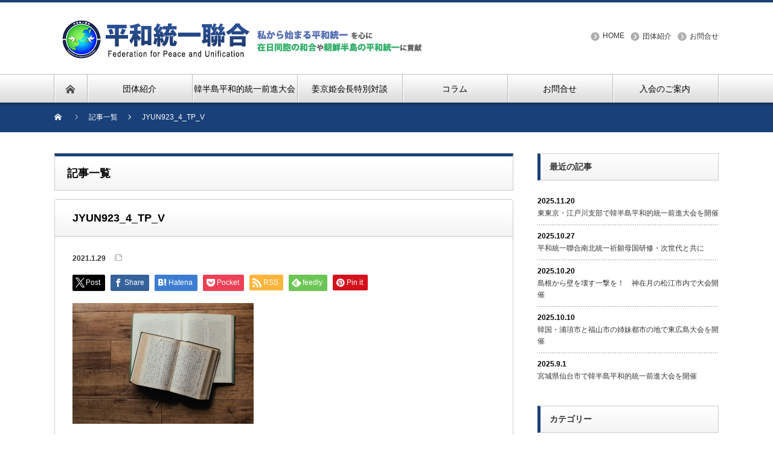

--- FILE ---
content_type: text/html; charset=UTF-8
request_url: https://www.tongil-net.org/%E3%82%B3%E3%83%AD%E3%83%8A%E7%A6%8D%E3%81%AB%E3%81%8A%E3%81%91%E3%82%8B%E5%88%9D%E8%A9%A3%E3%81%AE%E9%A2%A8%E6%99%AF/jyun923_4_tp_v/
body_size: 75402
content:
<!DOCTYPE html PUBLIC "-//W3C//DTD XHTML 1.1//EN" "http://www.w3.org/TR/xhtml11/DTD/xhtml11.dtd">
<!--[if lt IE 9]><html xmlns="http://www.w3.org/1999/xhtml" xmlns:fb="http://www.facebook.com/2008/fbml" xmlns:og="http://ogp.me/ns#" class="ie"><![endif]-->
<!--[if (gt IE 9)|!(IE)]><!--><html xmlns="http://www.w3.org/1999/xhtml" xmlns:fb="http://www.facebook.com/2008/fbml" xmlns:og="http://ogp.me/ns#"><!--<![endif]-->
<head profile="http://gmpg.org/xfn/11">
<meta http-equiv="Content-Type" content="text/html; charset=UTF-8" />
<meta http-equiv="X-UA-Compatible" content="IE=edge,chrome=1" />
<meta name="viewport" content="width=device-width" />
<title>JYUN923_4_TP_V | 平和統一聯合</title>
<meta name="description" content="在日に和合を。民族に統一を。世界に平和を。" />
<meta property="og:type" content="article">
<meta property="og:url" content="https://www.tongil-net.org/%E3%82%B3%E3%83%AD%E3%83%8A%E7%A6%8D%E3%81%AB%E3%81%8A%E3%81%91%E3%82%8B%E5%88%9D%E8%A9%A3%E3%81%AE%E9%A2%A8%E6%99%AF/jyun923_4_tp_v/">
<meta property="og:title" content="JYUN923_4_TP_V | 平和統一聯合">
<meta property="og:description" content="在日に和合を。民族に統一を。世界に平和を。">
<meta property="og:site_name" content="平和統一聯合">
<meta property="og:image" content="https://www.tongil-net.org/wp-content/themes/nextage_tcd021/images/common/no_image1.jpg">
<meta property="og:image:secure_url" content="https://www.tongil-net.org/wp-content/themes/nextage_tcd021/images/common/no_image1.jpg"> 
<meta property="og:image:width" content="450"> 
<meta property="og:image:height" content="300">
<meta name="twitter:card" content="summary">
<meta name="twitter:site" content="@FPU_JAPAN">
<meta name="twitter:creator" content="FPU_JAPAN">
<meta name="twitter:title" content="JYUN923_4_TP_V | 平和統一聯合">
<meta property="twitter:description" content="在日に和合を。民族に統一を。世界に平和を。">
<meta name="twitter:image:src" content="https://www.tongil-net.org/wp-content/themes/nextage_tcd021/images/common/no_image1.jpg">

<link rel="alternate" type="application/rss+xml" title="平和統一聯合 RSS Feed" href="https://www.tongil-net.org/feed/" />
<link rel="alternate" type="application/atom+xml" title="平和統一聯合 Atom Feed" href="https://www.tongil-net.org/feed/atom/" />
<link rel="pingback" href="https://www.tongil-net.org/xmlrpc.php" />


		<!-- All in One SEO 4.9.1 - aioseo.com -->
	<meta name="robots" content="max-snippet:-1, max-image-preview:large, max-video-preview:-1" />
	<meta name="author" content="fpu_wp_admin"/>
	<meta name="google-site-verification" content="dxKabyBjkK9OH0311BGrgIZzwRok_FK5uXQ6JgYJlWo" />
	<link rel="canonical" href="https://www.tongil-net.org/%e3%82%b3%e3%83%ad%e3%83%8a%e7%a6%8d%e3%81%ab%e3%81%8a%e3%81%91%e3%82%8b%e5%88%9d%e8%a9%a3%e3%81%ae%e9%a2%a8%e6%99%af/jyun923_4_tp_v/" />
	<meta name="generator" content="All in One SEO (AIOSEO) 4.9.1" />
		<meta property="og:locale" content="ja_JP" />
		<meta property="og:site_name" content="平和統一聯合" />
		<meta property="og:type" content="article" />
		<meta property="og:title" content="JYUN923_4_TP_V | 平和統一聯合" />
		<meta property="og:url" content="https://www.tongil-net.org/%e3%82%b3%e3%83%ad%e3%83%8a%e7%a6%8d%e3%81%ab%e3%81%8a%e3%81%91%e3%82%8b%e5%88%9d%e8%a9%a3%e3%81%ae%e9%a2%a8%e6%99%af/jyun923_4_tp_v/" />
		<meta property="fb:admins" content="1408299239465251" />
		<meta property="og:image" content="https://www.tongil-net.org/wp-content/uploads/2021/07/FPU_mark_4web.png" />
		<meta property="og:image:secure_url" content="https://www.tongil-net.org/wp-content/uploads/2021/07/FPU_mark_4web.png" />
		<meta property="og:image:width" content="539" />
		<meta property="og:image:height" content="539" />
		<meta property="article:published_time" content="2021-01-29T06:36:15+00:00" />
		<meta property="article:modified_time" content="2021-01-29T06:36:15+00:00" />
		<meta property="article:publisher" content="https://www.facebook.com/fpujapan" />
		<meta name="twitter:card" content="summary" />
		<meta name="twitter:site" content="@FPU_JAPAN" />
		<meta name="twitter:title" content="JYUN923_4_TP_V | 平和統一聯合" />
		<meta name="twitter:creator" content="@FPU_JAPAN" />
		<meta name="twitter:image" content="https://www.tongil-net.org/wp-content/uploads/2021/07/FPU_mark_4web.png" />
		<script type="application/ld+json" class="aioseo-schema">
			{"@context":"https:\/\/schema.org","@graph":[{"@type":"BreadcrumbList","@id":"https:\/\/www.tongil-net.org\/%e3%82%b3%e3%83%ad%e3%83%8a%e7%a6%8d%e3%81%ab%e3%81%8a%e3%81%91%e3%82%8b%e5%88%9d%e8%a9%a3%e3%81%ae%e9%a2%a8%e6%99%af\/jyun923_4_tp_v\/#breadcrumblist","itemListElement":[{"@type":"ListItem","@id":"https:\/\/www.tongil-net.org#listItem","position":1,"name":"\u30db\u30fc\u30e0","item":"https:\/\/www.tongil-net.org","nextItem":{"@type":"ListItem","@id":"https:\/\/www.tongil-net.org\/%e3%82%b3%e3%83%ad%e3%83%8a%e7%a6%8d%e3%81%ab%e3%81%8a%e3%81%91%e3%82%8b%e5%88%9d%e8%a9%a3%e3%81%ae%e9%a2%a8%e6%99%af\/jyun923_4_tp_v\/#listItem","name":"JYUN923_4_TP_V"}},{"@type":"ListItem","@id":"https:\/\/www.tongil-net.org\/%e3%82%b3%e3%83%ad%e3%83%8a%e7%a6%8d%e3%81%ab%e3%81%8a%e3%81%91%e3%82%8b%e5%88%9d%e8%a9%a3%e3%81%ae%e9%a2%a8%e6%99%af\/jyun923_4_tp_v\/#listItem","position":2,"name":"JYUN923_4_TP_V","previousItem":{"@type":"ListItem","@id":"https:\/\/www.tongil-net.org#listItem","name":"\u30db\u30fc\u30e0"}}]},{"@type":"ItemPage","@id":"https:\/\/www.tongil-net.org\/%e3%82%b3%e3%83%ad%e3%83%8a%e7%a6%8d%e3%81%ab%e3%81%8a%e3%81%91%e3%82%8b%e5%88%9d%e8%a9%a3%e3%81%ae%e9%a2%a8%e6%99%af\/jyun923_4_tp_v\/#itempage","url":"https:\/\/www.tongil-net.org\/%e3%82%b3%e3%83%ad%e3%83%8a%e7%a6%8d%e3%81%ab%e3%81%8a%e3%81%91%e3%82%8b%e5%88%9d%e8%a9%a3%e3%81%ae%e9%a2%a8%e6%99%af\/jyun923_4_tp_v\/","name":"JYUN923_4_TP_V | \u5e73\u548c\u7d71\u4e00\u806f\u5408","inLanguage":"ja","isPartOf":{"@id":"https:\/\/www.tongil-net.org\/#website"},"breadcrumb":{"@id":"https:\/\/www.tongil-net.org\/%e3%82%b3%e3%83%ad%e3%83%8a%e7%a6%8d%e3%81%ab%e3%81%8a%e3%81%91%e3%82%8b%e5%88%9d%e8%a9%a3%e3%81%ae%e9%a2%a8%e6%99%af\/jyun923_4_tp_v\/#breadcrumblist"},"author":{"@id":"https:\/\/www.tongil-net.org\/author\/fpu_wp_admin\/#author"},"creator":{"@id":"https:\/\/www.tongil-net.org\/author\/fpu_wp_admin\/#author"},"datePublished":"2021-01-29T06:36:15+00:00","dateModified":"2021-01-29T06:36:15+00:00"},{"@type":"Organization","@id":"https:\/\/www.tongil-net.org\/#organization","name":"\u5e73\u548c\u7d71\u4e00\u806f\u5408","description":"\u5728\u65e5\u306b\u548c\u5408\u3092\u3002\u6c11\u65cf\u306b\u7d71\u4e00\u3092\u3002\u4e16\u754c\u306b\u5e73\u548c\u3092\u3002","url":"https:\/\/www.tongil-net.org\/","telephone":"+81364268943","logo":{"@type":"ImageObject","url":"https:\/\/www.tongil-net.org\/wp-content\/uploads\/2021\/07\/FPU_mark_4web.png","@id":"https:\/\/www.tongil-net.org\/%e3%82%b3%e3%83%ad%e3%83%8a%e7%a6%8d%e3%81%ab%e3%81%8a%e3%81%91%e3%82%8b%e5%88%9d%e8%a9%a3%e3%81%ae%e9%a2%a8%e6%99%af\/jyun923_4_tp_v\/#organizationLogo","width":539,"height":539},"image":{"@id":"https:\/\/www.tongil-net.org\/%e3%82%b3%e3%83%ad%e3%83%8a%e7%a6%8d%e3%81%ab%e3%81%8a%e3%81%91%e3%82%8b%e5%88%9d%e8%a9%a3%e3%81%ae%e9%a2%a8%e6%99%af\/jyun923_4_tp_v\/#organizationLogo"},"sameAs":["https:\/\/www.facebook.com\/fpujapan","https:\/\/twitter.com\/FPU_JAPAN","https:\/\/www.youtube.com\/channel\/UCoyXlFIIoNc0C3PRpmEdfDA"]},{"@type":"Person","@id":"https:\/\/www.tongil-net.org\/author\/fpu_wp_admin\/#author","url":"https:\/\/www.tongil-net.org\/author\/fpu_wp_admin\/","name":"fpu_wp_admin","image":{"@type":"ImageObject","@id":"https:\/\/www.tongil-net.org\/%e3%82%b3%e3%83%ad%e3%83%8a%e7%a6%8d%e3%81%ab%e3%81%8a%e3%81%91%e3%82%8b%e5%88%9d%e8%a9%a3%e3%81%ae%e9%a2%a8%e6%99%af\/jyun923_4_tp_v\/#authorImage","url":"https:\/\/secure.gravatar.com\/avatar\/999edb8861db3d77a592c4b5a8e307ee6d22c01af3c4065d03152e7b85ee9c1f?s=96&d=mm&r=g","width":96,"height":96,"caption":"fpu_wp_admin"},"sameAs":["@FPU_JAPAN"]},{"@type":"WebSite","@id":"https:\/\/www.tongil-net.org\/#website","url":"https:\/\/www.tongil-net.org\/","name":"\u5e73\u548c\u7d71\u4e00\u806f\u5408","description":"\u5728\u65e5\u306b\u548c\u5408\u3092\u3002\u6c11\u65cf\u306b\u7d71\u4e00\u3092\u3002\u4e16\u754c\u306b\u5e73\u548c\u3092\u3002","inLanguage":"ja","publisher":{"@id":"https:\/\/www.tongil-net.org\/#organization"}}]}
		</script>
		<!-- All in One SEO -->

<link rel="alternate" title="oEmbed (JSON)" type="application/json+oembed" href="https://www.tongil-net.org/wp-json/oembed/1.0/embed?url=https%3A%2F%2Fwww.tongil-net.org%2F%25e3%2582%25b3%25e3%2583%25ad%25e3%2583%258a%25e7%25a6%258d%25e3%2581%25ab%25e3%2581%258a%25e3%2581%2591%25e3%2582%258b%25e5%2588%259d%25e8%25a9%25a3%25e3%2581%25ae%25e9%25a2%25a8%25e6%2599%25af%2Fjyun923_4_tp_v%2F" />
<link rel="alternate" title="oEmbed (XML)" type="text/xml+oembed" href="https://www.tongil-net.org/wp-json/oembed/1.0/embed?url=https%3A%2F%2Fwww.tongil-net.org%2F%25e3%2582%25b3%25e3%2583%25ad%25e3%2583%258a%25e7%25a6%258d%25e3%2581%25ab%25e3%2581%258a%25e3%2581%2591%25e3%2582%258b%25e5%2588%259d%25e8%25a9%25a3%25e3%2581%25ae%25e9%25a2%25a8%25e6%2599%25af%2Fjyun923_4_tp_v%2F&#038;format=xml" />
		<!-- This site uses the Google Analytics by MonsterInsights plugin v9.10.1 - Using Analytics tracking - https://www.monsterinsights.com/ -->
							<script src="//www.googletagmanager.com/gtag/js?id=G-T5V9ZRR953"  data-cfasync="false" data-wpfc-render="false" type="text/javascript" async></script>
			<script data-cfasync="false" data-wpfc-render="false" type="text/javascript">
				var mi_version = '9.10.1';
				var mi_track_user = true;
				var mi_no_track_reason = '';
								var MonsterInsightsDefaultLocations = {"page_location":"https:\/\/www.tongil-net.org\/%E3%82%B3%E3%83%AD%E3%83%8A%E7%A6%8D%E3%81%AB%E3%81%8A%E3%81%91%E3%82%8B%E5%88%9D%E8%A9%A3%E3%81%AE%E9%A2%A8%E6%99%AF\/jyun923_4_tp_v\/"};
								if ( typeof MonsterInsightsPrivacyGuardFilter === 'function' ) {
					var MonsterInsightsLocations = (typeof MonsterInsightsExcludeQuery === 'object') ? MonsterInsightsPrivacyGuardFilter( MonsterInsightsExcludeQuery ) : MonsterInsightsPrivacyGuardFilter( MonsterInsightsDefaultLocations );
				} else {
					var MonsterInsightsLocations = (typeof MonsterInsightsExcludeQuery === 'object') ? MonsterInsightsExcludeQuery : MonsterInsightsDefaultLocations;
				}

								var disableStrs = [
										'ga-disable-G-T5V9ZRR953',
									];

				/* Function to detect opted out users */
				function __gtagTrackerIsOptedOut() {
					for (var index = 0; index < disableStrs.length; index++) {
						if (document.cookie.indexOf(disableStrs[index] + '=true') > -1) {
							return true;
						}
					}

					return false;
				}

				/* Disable tracking if the opt-out cookie exists. */
				if (__gtagTrackerIsOptedOut()) {
					for (var index = 0; index < disableStrs.length; index++) {
						window[disableStrs[index]] = true;
					}
				}

				/* Opt-out function */
				function __gtagTrackerOptout() {
					for (var index = 0; index < disableStrs.length; index++) {
						document.cookie = disableStrs[index] + '=true; expires=Thu, 31 Dec 2099 23:59:59 UTC; path=/';
						window[disableStrs[index]] = true;
					}
				}

				if ('undefined' === typeof gaOptout) {
					function gaOptout() {
						__gtagTrackerOptout();
					}
				}
								window.dataLayer = window.dataLayer || [];

				window.MonsterInsightsDualTracker = {
					helpers: {},
					trackers: {},
				};
				if (mi_track_user) {
					function __gtagDataLayer() {
						dataLayer.push(arguments);
					}

					function __gtagTracker(type, name, parameters) {
						if (!parameters) {
							parameters = {};
						}

						if (parameters.send_to) {
							__gtagDataLayer.apply(null, arguments);
							return;
						}

						if (type === 'event') {
														parameters.send_to = monsterinsights_frontend.v4_id;
							var hookName = name;
							if (typeof parameters['event_category'] !== 'undefined') {
								hookName = parameters['event_category'] + ':' + name;
							}

							if (typeof MonsterInsightsDualTracker.trackers[hookName] !== 'undefined') {
								MonsterInsightsDualTracker.trackers[hookName](parameters);
							} else {
								__gtagDataLayer('event', name, parameters);
							}
							
						} else {
							__gtagDataLayer.apply(null, arguments);
						}
					}

					__gtagTracker('js', new Date());
					__gtagTracker('set', {
						'developer_id.dZGIzZG': true,
											});
					if ( MonsterInsightsLocations.page_location ) {
						__gtagTracker('set', MonsterInsightsLocations);
					}
										__gtagTracker('config', 'G-T5V9ZRR953', {"forceSSL":"true","link_attribution":"true"} );
										window.gtag = __gtagTracker;										(function () {
						/* https://developers.google.com/analytics/devguides/collection/analyticsjs/ */
						/* ga and __gaTracker compatibility shim. */
						var noopfn = function () {
							return null;
						};
						var newtracker = function () {
							return new Tracker();
						};
						var Tracker = function () {
							return null;
						};
						var p = Tracker.prototype;
						p.get = noopfn;
						p.set = noopfn;
						p.send = function () {
							var args = Array.prototype.slice.call(arguments);
							args.unshift('send');
							__gaTracker.apply(null, args);
						};
						var __gaTracker = function () {
							var len = arguments.length;
							if (len === 0) {
								return;
							}
							var f = arguments[len - 1];
							if (typeof f !== 'object' || f === null || typeof f.hitCallback !== 'function') {
								if ('send' === arguments[0]) {
									var hitConverted, hitObject = false, action;
									if ('event' === arguments[1]) {
										if ('undefined' !== typeof arguments[3]) {
											hitObject = {
												'eventAction': arguments[3],
												'eventCategory': arguments[2],
												'eventLabel': arguments[4],
												'value': arguments[5] ? arguments[5] : 1,
											}
										}
									}
									if ('pageview' === arguments[1]) {
										if ('undefined' !== typeof arguments[2]) {
											hitObject = {
												'eventAction': 'page_view',
												'page_path': arguments[2],
											}
										}
									}
									if (typeof arguments[2] === 'object') {
										hitObject = arguments[2];
									}
									if (typeof arguments[5] === 'object') {
										Object.assign(hitObject, arguments[5]);
									}
									if ('undefined' !== typeof arguments[1].hitType) {
										hitObject = arguments[1];
										if ('pageview' === hitObject.hitType) {
											hitObject.eventAction = 'page_view';
										}
									}
									if (hitObject) {
										action = 'timing' === arguments[1].hitType ? 'timing_complete' : hitObject.eventAction;
										hitConverted = mapArgs(hitObject);
										__gtagTracker('event', action, hitConverted);
									}
								}
								return;
							}

							function mapArgs(args) {
								var arg, hit = {};
								var gaMap = {
									'eventCategory': 'event_category',
									'eventAction': 'event_action',
									'eventLabel': 'event_label',
									'eventValue': 'event_value',
									'nonInteraction': 'non_interaction',
									'timingCategory': 'event_category',
									'timingVar': 'name',
									'timingValue': 'value',
									'timingLabel': 'event_label',
									'page': 'page_path',
									'location': 'page_location',
									'title': 'page_title',
									'referrer' : 'page_referrer',
								};
								for (arg in args) {
																		if (!(!args.hasOwnProperty(arg) || !gaMap.hasOwnProperty(arg))) {
										hit[gaMap[arg]] = args[arg];
									} else {
										hit[arg] = args[arg];
									}
								}
								return hit;
							}

							try {
								f.hitCallback();
							} catch (ex) {
							}
						};
						__gaTracker.create = newtracker;
						__gaTracker.getByName = newtracker;
						__gaTracker.getAll = function () {
							return [];
						};
						__gaTracker.remove = noopfn;
						__gaTracker.loaded = true;
						window['__gaTracker'] = __gaTracker;
					})();
									} else {
										console.log("");
					(function () {
						function __gtagTracker() {
							return null;
						}

						window['__gtagTracker'] = __gtagTracker;
						window['gtag'] = __gtagTracker;
					})();
									}
			</script>
							<!-- / Google Analytics by MonsterInsights -->
		<style id='wp-img-auto-sizes-contain-inline-css' type='text/css'>
img:is([sizes=auto i],[sizes^="auto," i]){contain-intrinsic-size:3000px 1500px}
/*# sourceURL=wp-img-auto-sizes-contain-inline-css */
</style>
<link rel='stylesheet' id='twb-open-sans-css' href='https://fonts.googleapis.com/css?family=Open+Sans%3A300%2C400%2C500%2C600%2C700%2C800&#038;display=swap&#038;ver=6.9' type='text/css' media='all' />
<link rel='stylesheet' id='twbbwg-global-css' href='https://www.tongil-net.org/wp-content/plugins/photo-gallery/booster/assets/css/global.css?ver=1.0.0' type='text/css' media='all' />
<style id='wp-emoji-styles-inline-css' type='text/css'>

	img.wp-smiley, img.emoji {
		display: inline !important;
		border: none !important;
		box-shadow: none !important;
		height: 1em !important;
		width: 1em !important;
		margin: 0 0.07em !important;
		vertical-align: -0.1em !important;
		background: none !important;
		padding: 0 !important;
	}
/*# sourceURL=wp-emoji-styles-inline-css */
</style>
<style id='wp-block-library-inline-css' type='text/css'>
:root{--wp-block-synced-color:#7a00df;--wp-block-synced-color--rgb:122,0,223;--wp-bound-block-color:var(--wp-block-synced-color);--wp-editor-canvas-background:#ddd;--wp-admin-theme-color:#007cba;--wp-admin-theme-color--rgb:0,124,186;--wp-admin-theme-color-darker-10:#006ba1;--wp-admin-theme-color-darker-10--rgb:0,107,160.5;--wp-admin-theme-color-darker-20:#005a87;--wp-admin-theme-color-darker-20--rgb:0,90,135;--wp-admin-border-width-focus:2px}@media (min-resolution:192dpi){:root{--wp-admin-border-width-focus:1.5px}}.wp-element-button{cursor:pointer}:root .has-very-light-gray-background-color{background-color:#eee}:root .has-very-dark-gray-background-color{background-color:#313131}:root .has-very-light-gray-color{color:#eee}:root .has-very-dark-gray-color{color:#313131}:root .has-vivid-green-cyan-to-vivid-cyan-blue-gradient-background{background:linear-gradient(135deg,#00d084,#0693e3)}:root .has-purple-crush-gradient-background{background:linear-gradient(135deg,#34e2e4,#4721fb 50%,#ab1dfe)}:root .has-hazy-dawn-gradient-background{background:linear-gradient(135deg,#faaca8,#dad0ec)}:root .has-subdued-olive-gradient-background{background:linear-gradient(135deg,#fafae1,#67a671)}:root .has-atomic-cream-gradient-background{background:linear-gradient(135deg,#fdd79a,#004a59)}:root .has-nightshade-gradient-background{background:linear-gradient(135deg,#330968,#31cdcf)}:root .has-midnight-gradient-background{background:linear-gradient(135deg,#020381,#2874fc)}:root{--wp--preset--font-size--normal:16px;--wp--preset--font-size--huge:42px}.has-regular-font-size{font-size:1em}.has-larger-font-size{font-size:2.625em}.has-normal-font-size{font-size:var(--wp--preset--font-size--normal)}.has-huge-font-size{font-size:var(--wp--preset--font-size--huge)}.has-text-align-center{text-align:center}.has-text-align-left{text-align:left}.has-text-align-right{text-align:right}.has-fit-text{white-space:nowrap!important}#end-resizable-editor-section{display:none}.aligncenter{clear:both}.items-justified-left{justify-content:flex-start}.items-justified-center{justify-content:center}.items-justified-right{justify-content:flex-end}.items-justified-space-between{justify-content:space-between}.screen-reader-text{border:0;clip-path:inset(50%);height:1px;margin:-1px;overflow:hidden;padding:0;position:absolute;width:1px;word-wrap:normal!important}.screen-reader-text:focus{background-color:#ddd;clip-path:none;color:#444;display:block;font-size:1em;height:auto;left:5px;line-height:normal;padding:15px 23px 14px;text-decoration:none;top:5px;width:auto;z-index:100000}html :where(.has-border-color){border-style:solid}html :where([style*=border-top-color]){border-top-style:solid}html :where([style*=border-right-color]){border-right-style:solid}html :where([style*=border-bottom-color]){border-bottom-style:solid}html :where([style*=border-left-color]){border-left-style:solid}html :where([style*=border-width]){border-style:solid}html :where([style*=border-top-width]){border-top-style:solid}html :where([style*=border-right-width]){border-right-style:solid}html :where([style*=border-bottom-width]){border-bottom-style:solid}html :where([style*=border-left-width]){border-left-style:solid}html :where(img[class*=wp-image-]){height:auto;max-width:100%}:where(figure){margin:0 0 1em}html :where(.is-position-sticky){--wp-admin--admin-bar--position-offset:var(--wp-admin--admin-bar--height,0px)}@media screen and (max-width:600px){html :where(.is-position-sticky){--wp-admin--admin-bar--position-offset:0px}}

/*# sourceURL=wp-block-library-inline-css */
</style><style id='global-styles-inline-css' type='text/css'>
:root{--wp--preset--aspect-ratio--square: 1;--wp--preset--aspect-ratio--4-3: 4/3;--wp--preset--aspect-ratio--3-4: 3/4;--wp--preset--aspect-ratio--3-2: 3/2;--wp--preset--aspect-ratio--2-3: 2/3;--wp--preset--aspect-ratio--16-9: 16/9;--wp--preset--aspect-ratio--9-16: 9/16;--wp--preset--color--black: #000000;--wp--preset--color--cyan-bluish-gray: #abb8c3;--wp--preset--color--white: #ffffff;--wp--preset--color--pale-pink: #f78da7;--wp--preset--color--vivid-red: #cf2e2e;--wp--preset--color--luminous-vivid-orange: #ff6900;--wp--preset--color--luminous-vivid-amber: #fcb900;--wp--preset--color--light-green-cyan: #7bdcb5;--wp--preset--color--vivid-green-cyan: #00d084;--wp--preset--color--pale-cyan-blue: #8ed1fc;--wp--preset--color--vivid-cyan-blue: #0693e3;--wp--preset--color--vivid-purple: #9b51e0;--wp--preset--gradient--vivid-cyan-blue-to-vivid-purple: linear-gradient(135deg,rgb(6,147,227) 0%,rgb(155,81,224) 100%);--wp--preset--gradient--light-green-cyan-to-vivid-green-cyan: linear-gradient(135deg,rgb(122,220,180) 0%,rgb(0,208,130) 100%);--wp--preset--gradient--luminous-vivid-amber-to-luminous-vivid-orange: linear-gradient(135deg,rgb(252,185,0) 0%,rgb(255,105,0) 100%);--wp--preset--gradient--luminous-vivid-orange-to-vivid-red: linear-gradient(135deg,rgb(255,105,0) 0%,rgb(207,46,46) 100%);--wp--preset--gradient--very-light-gray-to-cyan-bluish-gray: linear-gradient(135deg,rgb(238,238,238) 0%,rgb(169,184,195) 100%);--wp--preset--gradient--cool-to-warm-spectrum: linear-gradient(135deg,rgb(74,234,220) 0%,rgb(151,120,209) 20%,rgb(207,42,186) 40%,rgb(238,44,130) 60%,rgb(251,105,98) 80%,rgb(254,248,76) 100%);--wp--preset--gradient--blush-light-purple: linear-gradient(135deg,rgb(255,206,236) 0%,rgb(152,150,240) 100%);--wp--preset--gradient--blush-bordeaux: linear-gradient(135deg,rgb(254,205,165) 0%,rgb(254,45,45) 50%,rgb(107,0,62) 100%);--wp--preset--gradient--luminous-dusk: linear-gradient(135deg,rgb(255,203,112) 0%,rgb(199,81,192) 50%,rgb(65,88,208) 100%);--wp--preset--gradient--pale-ocean: linear-gradient(135deg,rgb(255,245,203) 0%,rgb(182,227,212) 50%,rgb(51,167,181) 100%);--wp--preset--gradient--electric-grass: linear-gradient(135deg,rgb(202,248,128) 0%,rgb(113,206,126) 100%);--wp--preset--gradient--midnight: linear-gradient(135deg,rgb(2,3,129) 0%,rgb(40,116,252) 100%);--wp--preset--font-size--small: 13px;--wp--preset--font-size--medium: 20px;--wp--preset--font-size--large: 36px;--wp--preset--font-size--x-large: 42px;--wp--preset--spacing--20: 0.44rem;--wp--preset--spacing--30: 0.67rem;--wp--preset--spacing--40: 1rem;--wp--preset--spacing--50: 1.5rem;--wp--preset--spacing--60: 2.25rem;--wp--preset--spacing--70: 3.38rem;--wp--preset--spacing--80: 5.06rem;--wp--preset--shadow--natural: 6px 6px 9px rgba(0, 0, 0, 0.2);--wp--preset--shadow--deep: 12px 12px 50px rgba(0, 0, 0, 0.4);--wp--preset--shadow--sharp: 6px 6px 0px rgba(0, 0, 0, 0.2);--wp--preset--shadow--outlined: 6px 6px 0px -3px rgb(255, 255, 255), 6px 6px rgb(0, 0, 0);--wp--preset--shadow--crisp: 6px 6px 0px rgb(0, 0, 0);}:where(.is-layout-flex){gap: 0.5em;}:where(.is-layout-grid){gap: 0.5em;}body .is-layout-flex{display: flex;}.is-layout-flex{flex-wrap: wrap;align-items: center;}.is-layout-flex > :is(*, div){margin: 0;}body .is-layout-grid{display: grid;}.is-layout-grid > :is(*, div){margin: 0;}:where(.wp-block-columns.is-layout-flex){gap: 2em;}:where(.wp-block-columns.is-layout-grid){gap: 2em;}:where(.wp-block-post-template.is-layout-flex){gap: 1.25em;}:where(.wp-block-post-template.is-layout-grid){gap: 1.25em;}.has-black-color{color: var(--wp--preset--color--black) !important;}.has-cyan-bluish-gray-color{color: var(--wp--preset--color--cyan-bluish-gray) !important;}.has-white-color{color: var(--wp--preset--color--white) !important;}.has-pale-pink-color{color: var(--wp--preset--color--pale-pink) !important;}.has-vivid-red-color{color: var(--wp--preset--color--vivid-red) !important;}.has-luminous-vivid-orange-color{color: var(--wp--preset--color--luminous-vivid-orange) !important;}.has-luminous-vivid-amber-color{color: var(--wp--preset--color--luminous-vivid-amber) !important;}.has-light-green-cyan-color{color: var(--wp--preset--color--light-green-cyan) !important;}.has-vivid-green-cyan-color{color: var(--wp--preset--color--vivid-green-cyan) !important;}.has-pale-cyan-blue-color{color: var(--wp--preset--color--pale-cyan-blue) !important;}.has-vivid-cyan-blue-color{color: var(--wp--preset--color--vivid-cyan-blue) !important;}.has-vivid-purple-color{color: var(--wp--preset--color--vivid-purple) !important;}.has-black-background-color{background-color: var(--wp--preset--color--black) !important;}.has-cyan-bluish-gray-background-color{background-color: var(--wp--preset--color--cyan-bluish-gray) !important;}.has-white-background-color{background-color: var(--wp--preset--color--white) !important;}.has-pale-pink-background-color{background-color: var(--wp--preset--color--pale-pink) !important;}.has-vivid-red-background-color{background-color: var(--wp--preset--color--vivid-red) !important;}.has-luminous-vivid-orange-background-color{background-color: var(--wp--preset--color--luminous-vivid-orange) !important;}.has-luminous-vivid-amber-background-color{background-color: var(--wp--preset--color--luminous-vivid-amber) !important;}.has-light-green-cyan-background-color{background-color: var(--wp--preset--color--light-green-cyan) !important;}.has-vivid-green-cyan-background-color{background-color: var(--wp--preset--color--vivid-green-cyan) !important;}.has-pale-cyan-blue-background-color{background-color: var(--wp--preset--color--pale-cyan-blue) !important;}.has-vivid-cyan-blue-background-color{background-color: var(--wp--preset--color--vivid-cyan-blue) !important;}.has-vivid-purple-background-color{background-color: var(--wp--preset--color--vivid-purple) !important;}.has-black-border-color{border-color: var(--wp--preset--color--black) !important;}.has-cyan-bluish-gray-border-color{border-color: var(--wp--preset--color--cyan-bluish-gray) !important;}.has-white-border-color{border-color: var(--wp--preset--color--white) !important;}.has-pale-pink-border-color{border-color: var(--wp--preset--color--pale-pink) !important;}.has-vivid-red-border-color{border-color: var(--wp--preset--color--vivid-red) !important;}.has-luminous-vivid-orange-border-color{border-color: var(--wp--preset--color--luminous-vivid-orange) !important;}.has-luminous-vivid-amber-border-color{border-color: var(--wp--preset--color--luminous-vivid-amber) !important;}.has-light-green-cyan-border-color{border-color: var(--wp--preset--color--light-green-cyan) !important;}.has-vivid-green-cyan-border-color{border-color: var(--wp--preset--color--vivid-green-cyan) !important;}.has-pale-cyan-blue-border-color{border-color: var(--wp--preset--color--pale-cyan-blue) !important;}.has-vivid-cyan-blue-border-color{border-color: var(--wp--preset--color--vivid-cyan-blue) !important;}.has-vivid-purple-border-color{border-color: var(--wp--preset--color--vivid-purple) !important;}.has-vivid-cyan-blue-to-vivid-purple-gradient-background{background: var(--wp--preset--gradient--vivid-cyan-blue-to-vivid-purple) !important;}.has-light-green-cyan-to-vivid-green-cyan-gradient-background{background: var(--wp--preset--gradient--light-green-cyan-to-vivid-green-cyan) !important;}.has-luminous-vivid-amber-to-luminous-vivid-orange-gradient-background{background: var(--wp--preset--gradient--luminous-vivid-amber-to-luminous-vivid-orange) !important;}.has-luminous-vivid-orange-to-vivid-red-gradient-background{background: var(--wp--preset--gradient--luminous-vivid-orange-to-vivid-red) !important;}.has-very-light-gray-to-cyan-bluish-gray-gradient-background{background: var(--wp--preset--gradient--very-light-gray-to-cyan-bluish-gray) !important;}.has-cool-to-warm-spectrum-gradient-background{background: var(--wp--preset--gradient--cool-to-warm-spectrum) !important;}.has-blush-light-purple-gradient-background{background: var(--wp--preset--gradient--blush-light-purple) !important;}.has-blush-bordeaux-gradient-background{background: var(--wp--preset--gradient--blush-bordeaux) !important;}.has-luminous-dusk-gradient-background{background: var(--wp--preset--gradient--luminous-dusk) !important;}.has-pale-ocean-gradient-background{background: var(--wp--preset--gradient--pale-ocean) !important;}.has-electric-grass-gradient-background{background: var(--wp--preset--gradient--electric-grass) !important;}.has-midnight-gradient-background{background: var(--wp--preset--gradient--midnight) !important;}.has-small-font-size{font-size: var(--wp--preset--font-size--small) !important;}.has-medium-font-size{font-size: var(--wp--preset--font-size--medium) !important;}.has-large-font-size{font-size: var(--wp--preset--font-size--large) !important;}.has-x-large-font-size{font-size: var(--wp--preset--font-size--x-large) !important;}
/*# sourceURL=global-styles-inline-css */
</style>

<style id='classic-theme-styles-inline-css' type='text/css'>
/*! This file is auto-generated */
.wp-block-button__link{color:#fff;background-color:#32373c;border-radius:9999px;box-shadow:none;text-decoration:none;padding:calc(.667em + 2px) calc(1.333em + 2px);font-size:1.125em}.wp-block-file__button{background:#32373c;color:#fff;text-decoration:none}
/*# sourceURL=/wp-includes/css/classic-themes.min.css */
</style>
<link rel='stylesheet' id='bwg_fonts-css' href='https://www.tongil-net.org/wp-content/plugins/photo-gallery/css/bwg-fonts/fonts.css?ver=0.0.1' type='text/css' media='all' />
<link rel='stylesheet' id='sumoselect-css' href='https://www.tongil-net.org/wp-content/plugins/photo-gallery/css/sumoselect.min.css?ver=3.4.6' type='text/css' media='all' />
<link rel='stylesheet' id='mCustomScrollbar-css' href='https://www.tongil-net.org/wp-content/plugins/photo-gallery/css/jquery.mCustomScrollbar.min.css?ver=3.1.5' type='text/css' media='all' />
<link rel='stylesheet' id='bwg_frontend-css' href='https://www.tongil-net.org/wp-content/plugins/photo-gallery/css/styles.min.css?ver=1.8.35' type='text/css' media='all' />
<link rel='stylesheet' id='wp-polls-css' href='https://www.tongil-net.org/wp-content/plugins/wp-polls/polls-css.css?ver=2.77.3' type='text/css' media='all' />
<style id='wp-polls-inline-css' type='text/css'>
.wp-polls .pollbar {
	margin: 1px;
	font-size: 6px;
	line-height: 8px;
	height: 8px;
	background-image: url('https://www.tongil-net.org/wp-content/plugins/wp-polls/images/default/pollbg.gif');
	border: 1px solid #c8c8c8;
}

/*# sourceURL=wp-polls-inline-css */
</style>
<script type="text/javascript" src="https://www.tongil-net.org/wp-includes/js/jquery/jquery.min.js?ver=3.7.1" id="jquery-core-js"></script>
<script type="text/javascript" src="https://www.tongil-net.org/wp-includes/js/jquery/jquery-migrate.min.js?ver=3.4.1" id="jquery-migrate-js"></script>
<script type="text/javascript" src="https://www.tongil-net.org/wp-content/plugins/photo-gallery/booster/assets/js/circle-progress.js?ver=1.2.2" id="twbbwg-circle-js"></script>
<script type="text/javascript" id="twbbwg-global-js-extra">
/* <![CDATA[ */
var twb = {"nonce":"1066f2298e","ajax_url":"https://www.tongil-net.org/wp-admin/admin-ajax.php","plugin_url":"https://www.tongil-net.org/wp-content/plugins/photo-gallery/booster","href":"https://www.tongil-net.org/wp-admin/admin.php?page=twbbwg_photo-gallery"};
var twb = {"nonce":"1066f2298e","ajax_url":"https://www.tongil-net.org/wp-admin/admin-ajax.php","plugin_url":"https://www.tongil-net.org/wp-content/plugins/photo-gallery/booster","href":"https://www.tongil-net.org/wp-admin/admin.php?page=twbbwg_photo-gallery"};
//# sourceURL=twbbwg-global-js-extra
/* ]]> */
</script>
<script type="text/javascript" src="https://www.tongil-net.org/wp-content/plugins/photo-gallery/booster/assets/js/global.js?ver=1.0.0" id="twbbwg-global-js"></script>
<script type="text/javascript" src="https://www.tongil-net.org/wp-content/plugins/google-analytics-for-wordpress/assets/js/frontend-gtag.min.js?ver=9.10.1" id="monsterinsights-frontend-script-js" async="async" data-wp-strategy="async"></script>
<script data-cfasync="false" data-wpfc-render="false" type="text/javascript" id='monsterinsights-frontend-script-js-extra'>/* <![CDATA[ */
var monsterinsights_frontend = {"js_events_tracking":"true","download_extensions":"doc,pdf,ppt,zip,xls,docx,pptx,xlsx","inbound_paths":"[{\"path\":\"\\\/go\\\/\",\"label\":\"affiliate\"},{\"path\":\"\\\/recommend\\\/\",\"label\":\"affiliate\"}]","home_url":"https:\/\/www.tongil-net.org","hash_tracking":"false","v4_id":"G-T5V9ZRR953"};/* ]]> */
</script>
<script type="text/javascript" src="https://www.tongil-net.org/wp-content/plugins/photo-gallery/js/jquery.sumoselect.min.js?ver=3.4.6" id="sumoselect-js"></script>
<script type="text/javascript" src="https://www.tongil-net.org/wp-content/plugins/photo-gallery/js/tocca.min.js?ver=2.0.9" id="bwg_mobile-js"></script>
<script type="text/javascript" src="https://www.tongil-net.org/wp-content/plugins/photo-gallery/js/jquery.mCustomScrollbar.concat.min.js?ver=3.1.5" id="mCustomScrollbar-js"></script>
<script type="text/javascript" src="https://www.tongil-net.org/wp-content/plugins/photo-gallery/js/jquery.fullscreen.min.js?ver=0.6.0" id="jquery-fullscreen-js"></script>
<script type="text/javascript" id="bwg_frontend-js-extra">
/* <![CDATA[ */
var bwg_objectsL10n = {"bwg_field_required":"\u30d5\u30a3\u30fc\u30eb\u30c9\u306f\u5fc5\u9808\u3067\u3059\u3002","bwg_mail_validation":"\u3053\u308c\u306f\u6709\u52b9\u306a\u30e1\u30fc\u30eb\u30a2\u30c9\u30ec\u30b9\u3067\u306f\u3042\u308a\u307e\u305b\u3093\u3002","bwg_search_result":"\u691c\u7d22\u306b\u4e00\u81f4\u3059\u308b\u753b\u50cf\u304c\u3042\u308a\u307e\u305b\u3093\u3002","bwg_select_tag":"Select Tag","bwg_order_by":"Order By","bwg_search":"\u691c\u7d22","bwg_show_ecommerce":"Show Ecommerce","bwg_hide_ecommerce":"Hide Ecommerce","bwg_show_comments":"\u30b3\u30e1\u30f3\u30c8\u3092\u8868\u793a","bwg_hide_comments":"\u30b3\u30e1\u30f3\u30c8\u3092\u975e\u8868\u793a\u306b\u3057\u307e\u3059","bwg_restore":"\u5fa9\u5143\u3057\u307e\u3059","bwg_maximize":"\u6700\u5927\u5316\u3057\u307e\u3059","bwg_fullscreen":"\u30d5\u30eb\u30b9\u30af\u30ea\u30fc\u30f3","bwg_exit_fullscreen":"\u30d5\u30eb\u30b9\u30af\u30ea\u30fc\u30f3\u3092\u7d42\u4e86\u3057\u307e\u3059","bwg_search_tag":"SEARCH...","bwg_tag_no_match":"No tags found","bwg_all_tags_selected":"All tags selected","bwg_tags_selected":"tags selected","play":"\u518d\u751f","pause":"\u4e00\u6642\u505c\u6b62\u3057\u307e\u3059","is_pro":"","bwg_play":"\u518d\u751f","bwg_pause":"\u4e00\u6642\u505c\u6b62\u3057\u307e\u3059","bwg_hide_info":"\u60c5\u5831\u3092\u96a0\u3059","bwg_show_info":"\u60c5\u5831\u3092\u8868\u793a\u3057\u307e\u3059","bwg_hide_rating":"Hide rating","bwg_show_rating":"Show rating","ok":"Ok","cancel":"Cancel","select_all":"Select all","lazy_load":"0","lazy_loader":"https://www.tongil-net.org/wp-content/plugins/photo-gallery/images/ajax_loader.png","front_ajax":"0","bwg_tag_see_all":"see all tags","bwg_tag_see_less":"see less tags"};
//# sourceURL=bwg_frontend-js-extra
/* ]]> */
</script>
<script type="text/javascript" src="https://www.tongil-net.org/wp-content/plugins/photo-gallery/js/scripts.min.js?ver=1.8.35" id="bwg_frontend-js"></script>
<link rel="https://api.w.org/" href="https://www.tongil-net.org/wp-json/" /><link rel="alternate" title="JSON" type="application/json" href="https://www.tongil-net.org/wp-json/wp/v2/media/13236" /><link rel='shortlink' href='https://www.tongil-net.org/?p=13236' />
		<style type="text/css" id="wp-custom-css">
			.cform th {
	font-size: 14px;
	width: 20%; /*変なところで改行される場合はここの数字を変更します。*/
	border-bottom: solid 1px #d6d6d6;
	padding: 10px 0 10px 15px;
	font-weight: normal;
}

.cform td {
	font-size: 14px;
	line-height: 150%;
	border-bottom: solid 1px #d6d6d6;
	padding: 10px 5px;
}

.cform {
	width: 100%;
	margin: auto;
}

.cform [type=submit] {
	display: inline-block;
	font-size: 20px;
	padding: 10px 30px;
	text-decoration: none;
	background: #ff8f00;
	color: #FFF;
	border-bottom: solid 4px #B17C00;
	border-radius: 3px;
}

.cform option,
.cform textarea,
.cform input[type=text],
.cform input[type=email],
.cform input[type=search],
.cform input[type=url] {
	width: 100%;
}

.required-srt {
	font-size: 8pt;
	padding: 5px;
	background: #ce0000;
	color: #fff;
	border-radius: 3px;
	margin-left: 10px;
	vertical-align: middle;
}

@media only screen and (max-width:767px) {
	.cform th,
	.cform td {
		width: 100%;
		display: block;
		border-top: none;
	}
}

.submit-btn input {
	background: #00142c;
	width: 60%;
	max-width: 550px;
	min-width: 220px;
	margin: 30px auto;
	display: block;
	border: 1px #00142c solid;
	text-align: center;
	padding: 5px;
	color: #fff;
	transition: all 0.4s ease;
}

.submit-btn input:hover {
	background: #fff;
	color: #00142c;
}

/*ーーーーーーーーーーーーーーーー*/
/*　　MW WP Formカスタマイズ　　*/
/*ーーーーーーーーーーーーーーーー*/



.mw_wp_form input[type="email"],
.mw_wp_form input[type="tel"],
.mw_wp_form input[type="text"],
.mw_wp_form textarea {
    padding: 1em;
  width: 100%;
  -moz-box-sizing: border-box;
  -webkit-box-sizing: border-box;
  box-sizing: border-box;
    font-size: 15px;
    border: 1px solid #ccc;
}

.mw_wp_form select {
    display: block;
    position: relative;
    width: 80%;
    height: 38px;
    font-size: 14px;
    font-size: 0.9rem;
    border: 1px solid #ccc;
    -webkit-border-radius: 4px;
    -moz-border-radius: 4px;
    -ms-border-radius: 4px;
    border-radius: 4px;
    overflow: hidden;
    padding: 0 10px;
}

.mw_wp_form selectt:after {
    position: absolute;
    display: block;
    content: '';
    width: 0;
    height: 0;
    border-top: 5px solid transparent;
    border-left: 5px solid transparent;
    border-bottom: 5px solid transparent;
    border-right: 5px solid transparent;
    border-top: 5px solid #333;
    top: 50%;
    right: 10px;
    margin-top: -3px;
    pointer-events: none;
}


/*――――「表」デザイン――――*/

.cform th {
	font-size: 15px;
	width: 25%; 
	border-bottom: solid 1px #d6d6d6;
	padding: 10px 0px 10px 15px;
	font-weight: bolder;
}


.cform td {
	font-size: 15px;
	line-height: 200%;
	border-bottom: solid 1px #d6d6d6;
	padding: 10px 10px;
}


/*―――――表示―――――*/

.cform {
	width: 94%;
	margin: auto;
}


.cform option,
.cform textarea,
.cform input[type=text],
.cform input[type=email],
.cform input[type=search],
.cform input[type=url] {
	width: 90%;
}



@media only screen and (max-width:767px) {
	.cform th,
	.cform td {
		width: 97%;
  border: 1px solid #999;
  padding: .5em 1em;
		display: block;
		border-top: none;
	}
}

/*――「送信ボタン」デザイン――*/

.submit-btn input {
background-color:#ebbbbb;
border:0;
color:#ffffff;
font-size:20px;
font-weight:bolder;
margin:0 auto;
padding: 10px 35px;
border-radius: 3px;
cursor: pointer;
text-align:center;
}

.submit-btn {
text-align:center;
margin-top:20px;
　cursor: pointer;
}

.submit-btn input:hover {
	background: #EF5B9C;
	color: #FFFFFF;
　cursor: pointer;
}


/*―――「必須」デザイン―――*/
.required-srt {
font-size:0.9em;
padding: 6px;
border-radius: 5px;
margin-right: 10px;
background: #ebbbbb;
color: #ffffff;
}

/*ーーーーーーーーーーーーーーーー*/		</style>
		<script src="https://www.tongil-net.org/wp-content/themes/nextage_tcd021/js/jquery.easing.1.3.js?ver=4.2.2"></script>
<link rel="stylesheet" href="https://www.tongil-net.org/wp-content/themes/nextage_tcd021/style.css?ver=4.2.2" type="text/css" />
<link rel="stylesheet" href="https://www.tongil-net.org/wp-content/themes/nextage_tcd021/comment-style.css?ver=4.2.2" type="text/css" />

<link rel="stylesheet" media="screen and (min-width:1111px)" href="https://www.tongil-net.org/wp-content/themes/nextage_tcd021/style_pc.css?ver=4.2.2" type="text/css" />
<link rel="stylesheet" media="screen and (max-width:1110px)" href="https://www.tongil-net.org/wp-content/themes/nextage_tcd021/style_sp.css?ver=4.2.2" type="text/css" />
<link rel="stylesheet" media="screen and (max-width:1110px)" href="https://www.tongil-net.org/wp-content/themes/nextage_tcd021/footer-bar/footer-bar.css?ver=?ver=4.2.2">

<link rel="stylesheet" href="https://www.tongil-net.org/wp-content/themes/nextage_tcd021/japanese.css?ver=4.2.2" type="text/css" />

<script type="text/javascript" src="https://www.tongil-net.org/wp-content/themes/nextage_tcd021/js/jscript.js?ver=4.2.2"></script>
<script type="text/javascript" src="https://www.tongil-net.org/wp-content/themes/nextage_tcd021/js/scroll.js?ver=4.2.2"></script>
<script type="text/javascript" src="https://www.tongil-net.org/wp-content/themes/nextage_tcd021/js/comment.js?ver=4.2.2"></script>
<script type="text/javascript" src="https://www.tongil-net.org/wp-content/themes/nextage_tcd021/js/rollover.js?ver=4.2.2"></script>
<!--[if lt IE 9]>
<link id="stylesheet" rel="stylesheet" href="https://www.tongil-net.org/wp-content/themes/nextage_tcd021/style_pc.css?ver=4.2.2" type="text/css" />
<script type="text/javascript" src="https://www.tongil-net.org/wp-content/themes/nextage_tcd021/js/ie.js?ver=4.2.2"></script>
<link rel="stylesheet" href="https://www.tongil-net.org/wp-content/themes/nextage_tcd021/ie.css" type="text/css" />
<![endif]-->

<!--[if IE 7]>
<link rel="stylesheet" href="https://www.tongil-net.org/wp-content/themes/nextage_tcd021/ie7.css" type="text/css" />
<![endif]-->


<!-- blend -->
<script type="text/javascript" src="https://www.tongil-net.org/wp-content/themes/nextage_tcd021/js/jquery.blend-min.js"></script>
<script type="text/javascript">
	jQuery(document).ready(function(){
		//jQuery("#global_menu a").blend();
		//jQuery(".blendy").blend();
	});
</script>
<!-- /blend -->



<style type="text/css">
a:hover { color:#194078; }
.page_navi a:hover, #post_pagination a:hover, #wp-calendar td a:hover, #return_top:hover,
 #wp-calendar #prev a:hover, #wp-calendar #next a:hover, #footer #wp-calendar td a:hover, .widget_search #search-btn input:hover, .widget_search #searchsubmit:hover, .tcdw_category_list_widget a:hover, .tcdw_news_list_widget .month, .tcd_menu_widget a:hover, .tcd_menu_widget li.current-menu-item a, #submit_comment:hover
  { background-color:#194078; }

.post :not(#post_meta):not(#single_meta):not(li) a, .custom-html-widget a { color:#0077B3; }
.post :not(#post_meta):not(#single_meta):not(li) a:hover, .custom-html-widget a:hover { color:#57BDCC; }

body { font-size:14px; }
#header-wrapper{
	border-top-color: #194078;
}
#wrapper-light #global_menu ul ul li a {background: #194078;}
#wrapper-light #global_menu ul ul a:hover{background: #BF0632;}
#wrapper-dark #global_menu ul ul li a {background: #194078;}
#wrapper-dark #global_menu ul ul a:hover{background: #BF0632;}
#bread_crumb_wrapper{ background-color: #194078;}
.headline1{ border-left: solid 5px #194078;}
.headline2{ border-top: solid 5px #194078;}
.side_headline{ border-left: solid 5px #194078;}
.footer_headline{ color:#194078;}
.flexslider { margin: 0 auto; position: relative; width: 1100px; height: 353px; zoom: 1; overflow:hidden; }
@media screen and (max-width:1100px){
.flexslider { margin: 0 auto; position: relative; width: 100%; height: auto; zoom: 1; overflow:hidden; }
}

.side_widget, #single_title, .footer_widget, #page-title, #company_info dd
  { word-wrap:break-word; }

.red {font-color: #BF0632;}
</style>
</head>

<body class="attachment wp-singular attachment-template-default single single-attachment postid-13236 attachmentid-13236 attachment-jpeg wp-theme-nextage_tcd021">
<div id="wrapper-light">
	<div id="header-wrapper">
		<!-- header -->
		<div id="header">
			<div id="header-inner" class="clearfix">
				<div id="header-left">
   <!-- logo -->
   <div id='logo_image'>
<h1 id="logo" style="top:26px; left:9px;"><a href=" https://www.tongil-net.org/" title="平和統一聯合" data-label="平和統一聯合"><img src="https://www.tongil-net.org/wp-content/uploads/tcd-w/logo.png?1765910517" alt="平和統一聯合" title="平和統一聯合" /></a></h1>
</div>
				</div>
   				<div id="header-right">
						<!-- header menu -->
					<div id="header_menu_area">
 
  <ul id="header_menu" class="menu"><li id="menu-item-543" class="menu-item menu-item-type-custom menu-item-object-custom menu-item-home menu-item-543"><a href="https://www.tongil-net.org">HOME</a></li>
<li id="menu-item-542" class="menu-item menu-item-type-post_type menu-item-object-page menu-item-542"><a href="https://www.tongil-net.org/introduction/">団体紹介</a></li>
<li id="menu-item-533" class="menu-item menu-item-type-post_type menu-item-object-page menu-item-533"><a href="https://www.tongil-net.org/%e3%81%8a%e5%95%8f%e5%90%88%e3%81%9b/">お問合せ</a></li>
</ul> 					</div>
					<!-- /header menu -->

					</div>
   				<a href="#" class="menu_button"></a>
			</div>
		</div>
		<!-- /header -->
		<!-- global menu -->
		<div id="global_menu" class="clearfix">
			<div id="global_menu_home"><a href="https://www.tongil-net.org">
<img src="https://www.tongil-net.org/wp-content/themes/nextage_tcd021/images/home.png" alt="HOME" />
</a></div>
   <ul id="menu-top-menu" class="menu"><li id="menu-item-451" class="menu-item menu-item-type-post_type menu-item-object-page menu-item-has-children menu-item-451"><a href="https://www.tongil-net.org/introduction/">団体紹介</a>
<ul class="sub-menu">
	<li id="menu-item-2738" class="menu-item menu-item-type-post_type menu-item-object-page menu-item-2738"><a href="https://www.tongil-net.org/introduction/%ed%8f%89%ed%99%94%ed%86%b5%ec%9d%bc%ed%95%a9-%ec%b0%bd%ec%84%a4-%ec%b7%a8%ec%a7%80%eb%ac%b8/">평화통일합 창설 취지문（創設趣旨文）</a></li>
	<li id="menu-item-3787" class="menu-item menu-item-type-post_type menu-item-object-page menu-item-3787"><a href="https://www.tongil-net.org/introduction/%e5%89%b5%e8%a8%ad%e5%a4%a7%e4%bc%9a%e3%83%a1%e3%83%83%e3%82%bb%e3%83%bc%e3%82%b8/">創設大会メッセージ</a></li>
	<li id="menu-item-4047" class="menu-item menu-item-type-post_type menu-item-object-page menu-item-4047"><a href="https://www.tongil-net.org/%e6%b2%bf%e9%9d%a9/">沿革</a></li>
</ul>
</li>
<li id="menu-item-32258" class="menu-item menu-item-type-taxonomy menu-item-object-category menu-item-32258"><a href="https://www.tongil-net.org/category/shusai/%e9%9f%93%e5%8d%8a%e5%b3%b6%e5%b9%b3%e5%92%8c%e7%9a%84%e7%b5%b1%e4%b8%80%e5%89%8d%e9%80%b2%e5%a4%a7%e4%bc%9a/">韓半島平和的統一前進大会</a></li>
<li id="menu-item-32266" class="menu-item menu-item-type-taxonomy menu-item-object-category menu-item-32266"><a href="https://www.tongil-net.org/category/%e5%a7%9c%e4%ba%ac%e5%a7%ab%e4%bc%9a%e9%95%b7%e7%89%b9%e5%88%a5%e5%af%be%e8%ab%87/">姜京姫会長特別対談</a></li>
<li id="menu-item-3398" class="menu-item menu-item-type-taxonomy menu-item-object-category menu-item-has-children menu-item-3398"><a href="https://www.tongil-net.org/category/column/">コラム</a>
<ul class="sub-menu">
	<li id="menu-item-3399" class="menu-item menu-item-type-taxonomy menu-item-object-category menu-item-3399"><a href="https://www.tongil-net.org/category/column/sekaichoryu/">世界潮流</a></li>
	<li id="menu-item-9289" class="menu-item menu-item-type-taxonomy menu-item-object-category menu-item-9289"><a href="https://www.tongil-net.org/category/column/heiwa/">平和を愛する世界人として</a></li>
	<li id="menu-item-3401" class="menu-item menu-item-type-taxonomy menu-item-object-category menu-item-3401"><a href="https://www.tongil-net.org/category/column/bokchumoni/">福チュモニ</a></li>
	<li id="menu-item-4584" class="menu-item menu-item-type-taxonomy menu-item-object-category menu-item-4584"><a href="https://www.tongil-net.org/category/column/zainichi/">私の出会った在日</a></li>
	<li id="menu-item-4578" class="menu-item menu-item-type-taxonomy menu-item-object-category menu-item-4578"><a href="https://www.tongil-net.org/category/column/kaze/">島の風・半島の風</a></li>
	<li id="menu-item-8844" class="menu-item menu-item-type-taxonomy menu-item-object-category menu-item-8844"><a href="https://www.tongil-net.org/category/column/tyuto/">中東便り</a></li>
	<li id="menu-item-8845" class="menu-item menu-item-type-taxonomy menu-item-object-category menu-item-8845"><a href="https://www.tongil-net.org/category/column/tani/">谷先生の健康講座</a></li>
	<li id="menu-item-4231" class="menu-item menu-item-type-taxonomy menu-item-object-category menu-item-has-children menu-item-4231"><a href="https://www.tongil-net.org/category/column/hamke/">自伝・インタビュー集</a>
	<ul class="sub-menu">
		<li id="menu-item-4478" class="menu-item menu-item-type-post_type menu-item-object-page menu-item-4478"><a href="https://www.tongil-net.org/%e9%bb%84%e4%b8%83%e7%a6%8f%e8%87%aa%e5%8f%99%e4%bc%9d%e3%80%80%e7%9b%ae%e6%ac%a1/">黄七福自叙伝　目次</a></li>
		<li id="menu-item-5750" class="menu-item menu-item-type-post_type menu-item-object-page menu-item-5750"><a href="https://www.tongil-net.org/?page_id=5740">南碩煥追悼論文集　目次</a></li>
		<li id="menu-item-3400" class="menu-item menu-item-type-taxonomy menu-item-object-category menu-item-3400"><a href="https://www.tongil-net.org/category/column/bookreview/">書評</a></li>
	</ul>
</li>
</ul>
</li>
<li id="menu-item-31311" class="menu-item menu-item-type-post_type menu-item-object-page menu-item-31311"><a href="https://www.tongil-net.org/%e3%81%8a%e5%95%8f%e5%90%88%e3%81%9b/">お問合せ</a></li>
<li id="menu-item-31953" class="menu-item menu-item-type-post_type menu-item-object-page menu-item-31953"><a href="https://www.tongil-net.org/nyukai/">入会のご案内</a></li>
</ul> 		</div>
		<!-- /global menu -->

 <!-- smartphone banner -->
 
	</div>


	<div id="bread_crumb_wrapper">
		
<ul id="bread_crumb" class="clearfix" itemscope itemtype="http://schema.org/BreadcrumbList">
 <li itemprop="itemListElement" itemscope itemtype="http://schema.org/ListItem" class="home"><a itemprop="item" href="https://www.tongil-net.org/"><span itemprop="name">Home</span></a><meta itemprop="position" content="1" /></li>

 <li itemprop="itemListElement" itemscope itemtype="http://schema.org/ListItem"><a itemprop="item" href="https://www.tongil-net.org/%e3%83%96%e3%83%ad%e3%82%b0%e4%b8%80%e8%a6%a7%e3%83%9a%e3%83%bc%e3%82%b8/"><span itemprop="name">記事一覧</span></a><meta itemprop="position" content="2" /></li>
 <li itemprop="itemListElement" itemscope itemtype="http://schema.org/ListItem">
   <meta itemprop="position" content="3" /></li>
 <li itemprop="itemListElement" itemscope itemtype="http://schema.org/ListItem" class="last"><span itemprop="name">JYUN923_4_TP_V</span><meta itemprop="position" content="4" /></li>

</ul>
	</div>

	<div id="contents" class="layout1 clearfix">
		<!-- mainColumn -->
		<div id="mainColumn">
			<div id="page-title" class="headline2">記事一覧</div>
			<div id="post-wrapper">
				<h2 id="single_title">JYUN923_4_TP_V</h2>
				<div class="post">
					<div id="post_meta" class="clearfix">
						<ul id="single_meta" class="clearfix meta">
							<li class="date">2021.1.29</li>							<li class="post_category"></li>
							<li class="post_tag"></li>
						</ul>


					</div>

								<!-- sns button top -->
				<div class="clearfix">
<!--Type1-->

<div id="share_top1">

 

<div class="sns">
<ul class="type1 clearfix">
<!--Twitterボタン-->
<li class="twitter">
<a href="http://twitter.com/share?text=JYUN923_4_TP_V&url=https%3A%2F%2Fwww.tongil-net.org%2F%25e3%2582%25b3%25e3%2583%25ad%25e3%2583%258a%25e7%25a6%258d%25e3%2581%25ab%25e3%2581%258a%25e3%2581%2591%25e3%2582%258b%25e5%2588%259d%25e8%25a9%25a3%25e3%2581%25ae%25e9%25a2%25a8%25e6%2599%25af%2Fjyun923_4_tp_v%2F&via=&tw_p=tweetbutton&related=" onclick="javascript:window.open(this.href, '', 'menubar=no,toolbar=no,resizable=yes,scrollbars=yes,height=400,width=600');return false;"><i class="icon-twitter"></i><span class="ttl">Post</span><span class="share-count"></span></a></li>

<!--Facebookボタン-->
<li class="facebook">
<a href="//www.facebook.com/sharer/sharer.php?u=https://www.tongil-net.org/%e3%82%b3%e3%83%ad%e3%83%8a%e7%a6%8d%e3%81%ab%e3%81%8a%e3%81%91%e3%82%8b%e5%88%9d%e8%a9%a3%e3%81%ae%e9%a2%a8%e6%99%af/jyun923_4_tp_v/&amp;t=JYUN923_4_TP_V" class="facebook-btn-icon-link" target="blank" rel="nofollow"><i class="icon-facebook"></i><span class="ttl">Share</span><span class="share-count"></span></a></li>

<!--Hatebuボタン-->
<li class="hatebu">
<a href="http://b.hatena.ne.jp/add?mode=confirm&url=https%3A%2F%2Fwww.tongil-net.org%2F%25e3%2582%25b3%25e3%2583%25ad%25e3%2583%258a%25e7%25a6%258d%25e3%2581%25ab%25e3%2581%258a%25e3%2581%2591%25e3%2582%258b%25e5%2588%259d%25e8%25a9%25a3%25e3%2581%25ae%25e9%25a2%25a8%25e6%2599%25af%2Fjyun923_4_tp_v%2F" onclick="javascript:window.open(this.href, '', 'menubar=no,toolbar=no,resizable=yes,scrollbars=yes,height=400,width=510');return false;" ><i class="icon-hatebu"></i><span class="ttl">Hatena</span><span class="share-count"></span></a></li>

<!--Pocketボタン-->
<li class="pocket">
<a href="http://getpocket.com/edit?url=https%3A%2F%2Fwww.tongil-net.org%2F%25e3%2582%25b3%25e3%2583%25ad%25e3%2583%258a%25e7%25a6%258d%25e3%2581%25ab%25e3%2581%258a%25e3%2581%2591%25e3%2582%258b%25e5%2588%259d%25e8%25a9%25a3%25e3%2581%25ae%25e9%25a2%25a8%25e6%2599%25af%2Fjyun923_4_tp_v%2F&title=JYUN923_4_TP_V" target="blank"><i class="icon-pocket"></i><span class="ttl">Pocket</span><span class="share-count"></span></a></li>

<!--RSSボタン-->
<li class="rss">
<a href="https://www.tongil-net.org/feed/" target="blank"><i class="icon-rss"></i><span class="ttl">RSS</span></a></li>

<!--Feedlyボタン-->
<li class="feedly">
<a href="http://feedly.com/index.html#subscription/feed/https://www.tongil-net.org/feed/" target="blank"><i class="icon-feedly"></i><span class="ttl">feedly</span><span class="share-count"></span></a></li>

<!--Pinterestボタン-->
<li class="pinterest">
<a rel="nofollow" target="_blank" href="https://www.pinterest.com/pin/create/button/?url=https%3A%2F%2Fwww.tongil-net.org%2F%25e3%2582%25b3%25e3%2583%25ad%25e3%2583%258a%25e7%25a6%258d%25e3%2581%25ab%25e3%2581%258a%25e3%2581%2591%25e3%2582%258b%25e5%2588%259d%25e8%25a9%25a3%25e3%2581%25ae%25e9%25a2%25a8%25e6%2599%25af%2Fjyun923_4_tp_v%2F&media=https://www.tongil-net.org/wp-content/uploads/2021/01/JYUN923_4_TP_V.jpg&description=JYUN923_4_TP_V"><i class="icon-pinterest"></i><span class="ttl">Pin&nbsp;it</span></a></li>

</ul>
</div>

</div>


<!--Type2-->

<!--Type3-->

<!--Type4-->

<!--Type5-->
</div>
				<!-- /sns button top -->
				


										<p class="attachment"><a href='https://www.tongil-net.org/wp-content/uploads/2021/01/JYUN923_4_TP_V.jpg'><img fetchpriority="high" decoding="async" width="300" height="200" src="https://www.tongil-net.org/wp-content/uploads/2021/01/JYUN923_4_TP_V-300x200.jpg" class="attachment-medium size-medium" alt="" srcset="https://www.tongil-net.org/wp-content/uploads/2021/01/JYUN923_4_TP_V-300x200.jpg 300w, https://www.tongil-net.org/wp-content/uploads/2021/01/JYUN923_4_TP_V-1024x682.jpg 1024w, https://www.tongil-net.org/wp-content/uploads/2021/01/JYUN923_4_TP_V-768x512.jpg 768w, https://www.tongil-net.org/wp-content/uploads/2021/01/JYUN923_4_TP_V-1536x1023.jpg 1536w, https://www.tongil-net.org/wp-content/uploads/2021/01/JYUN923_4_TP_V.jpg 1600w" sizes="(max-width: 300px) 100vw, 300px" /></a></p>
					
								<!-- sns button btm -->
				<div class="clearfix bmn">
<!--Type1-->

<div id="share_top1">

 

<div class="sns">
<ul class="type1 clearfix">
<!--Twitterボタン-->
<li class="twitter">
<a href="http://twitter.com/share?text=JYUN923_4_TP_V&url=https%3A%2F%2Fwww.tongil-net.org%2F%25e3%2582%25b3%25e3%2583%25ad%25e3%2583%258a%25e7%25a6%258d%25e3%2581%25ab%25e3%2581%258a%25e3%2581%2591%25e3%2582%258b%25e5%2588%259d%25e8%25a9%25a3%25e3%2581%25ae%25e9%25a2%25a8%25e6%2599%25af%2Fjyun923_4_tp_v%2F&via=&tw_p=tweetbutton&related=" onclick="javascript:window.open(this.href, '', 'menubar=no,toolbar=no,resizable=yes,scrollbars=yes,height=400,width=600');return false;"><i class="icon-twitter"></i><span class="ttl">Post</span><span class="share-count"></span></a></li>

<!--Facebookボタン-->
<li class="facebook">
<a href="//www.facebook.com/sharer/sharer.php?u=https://www.tongil-net.org/%e3%82%b3%e3%83%ad%e3%83%8a%e7%a6%8d%e3%81%ab%e3%81%8a%e3%81%91%e3%82%8b%e5%88%9d%e8%a9%a3%e3%81%ae%e9%a2%a8%e6%99%af/jyun923_4_tp_v/&amp;t=JYUN923_4_TP_V" class="facebook-btn-icon-link" target="blank" rel="nofollow"><i class="icon-facebook"></i><span class="ttl">Share</span><span class="share-count"></span></a></li>

<!--Hatebuボタン-->
<li class="hatebu">
<a href="http://b.hatena.ne.jp/add?mode=confirm&url=https%3A%2F%2Fwww.tongil-net.org%2F%25e3%2582%25b3%25e3%2583%25ad%25e3%2583%258a%25e7%25a6%258d%25e3%2581%25ab%25e3%2581%258a%25e3%2581%2591%25e3%2582%258b%25e5%2588%259d%25e8%25a9%25a3%25e3%2581%25ae%25e9%25a2%25a8%25e6%2599%25af%2Fjyun923_4_tp_v%2F" onclick="javascript:window.open(this.href, '', 'menubar=no,toolbar=no,resizable=yes,scrollbars=yes,height=400,width=510');return false;" ><i class="icon-hatebu"></i><span class="ttl">Hatena</span><span class="share-count"></span></a></li>

<!--Pocketボタン-->
<li class="pocket">
<a href="http://getpocket.com/edit?url=https%3A%2F%2Fwww.tongil-net.org%2F%25e3%2582%25b3%25e3%2583%25ad%25e3%2583%258a%25e7%25a6%258d%25e3%2581%25ab%25e3%2581%258a%25e3%2581%2591%25e3%2582%258b%25e5%2588%259d%25e8%25a9%25a3%25e3%2581%25ae%25e9%25a2%25a8%25e6%2599%25af%2Fjyun923_4_tp_v%2F&title=JYUN923_4_TP_V" target="blank"><i class="icon-pocket"></i><span class="ttl">Pocket</span><span class="share-count"></span></a></li>

<!--RSSボタン-->
<li class="rss">
<a href="https://www.tongil-net.org/feed/" target="blank"><i class="icon-rss"></i><span class="ttl">RSS</span></a></li>

<!--Feedlyボタン-->
<li class="feedly">
<a href="http://feedly.com/index.html#subscription/feed/https://www.tongil-net.org/feed/" target="blank"><i class="icon-feedly"></i><span class="ttl">feedly</span><span class="share-count"></span></a></li>

<!--Pinterestボタン-->
<li class="pinterest">
<a rel="nofollow" target="_blank" href="https://www.pinterest.com/pin/create/button/?url=https%3A%2F%2Fwww.tongil-net.org%2F%25e3%2582%25b3%25e3%2583%25ad%25e3%2583%258a%25e7%25a6%258d%25e3%2581%25ab%25e3%2581%258a%25e3%2581%2591%25e3%2582%258b%25e5%2588%259d%25e8%25a9%25a3%25e3%2581%25ae%25e9%25a2%25a8%25e6%2599%25af%2Fjyun923_4_tp_v%2F&media=https://www.tongil-net.org/wp-content/uploads/2021/01/JYUN923_4_TP_V.jpg&description=JYUN923_4_TP_V"><i class="icon-pinterest"></i><span class="ttl">Pin&nbsp;it</span></a></li>

</ul>
</div>

</div>


<!--Type2-->

<!--Type3-->

<!--Type4-->

<!--Type5-->
</div>
				<!-- /sns button btm -->
				
				</div>

								<div id="previous_next_post" class="clearfix">
										<div id="previous_post"><a href="https://www.tongil-net.org/%e3%82%b3%e3%83%ad%e3%83%8a%e7%a6%8d%e3%81%ab%e3%81%8a%e3%81%91%e3%82%8b%e5%88%9d%e8%a9%a3%e3%81%ae%e9%a2%a8%e6%99%af/" rel="prev">コロナ禍における初詣の風景</a></div>
					<div id="next_post"></div>
									</div>
							</div>


		<!-- comments -->
		 




  <div id="comments">
    <div>
 


 
 <div class="comment_closed" id="respond">
  コメントは利用できません。 </div>

 </div><!-- #comment end -->
</div>		<!-- /comments -->

		</div>
		<!-- /mainColumn -->

		<!-- sideColumn -->
 
		<div id="sideColumn">

			<div class="side_widget clearfix">
				<h3 class="side_headline">最近の記事</h3>
				<ul class="news_widget_list">
									<li>
						<p class="news_date">2025.11.20</p>
						<a class="news_title" href="https://www.tongil-net.org/%e6%9d%b1%e6%9d%b1%e4%ba%ac%e3%83%bb%e6%b1%9f%e6%88%b8%e5%b7%9d%e6%94%af%e9%83%a8%e3%81%a7%e9%9f%93%e5%8d%8a%e5%b3%b6%e5%b9%b3%e5%92%8c%e7%9a%84%e7%b5%b1%e4%b8%80%e5%89%8d%e9%80%b2%e5%a4%a7%e4%bc%9a/">東東京・江戸川支部で韓半島平和的統一前進大会を開催</a>
					</li>
									<li>
						<p class="news_date">2025.10.27</p>
						<a class="news_title" href="https://www.tongil-net.org/%e5%b9%b3%e5%92%8c%e7%b5%b1%e4%b8%80%e8%81%af%e5%90%88%e5%8d%97%e5%8c%97%e7%b5%b1%e4%b8%80%e7%a5%88%e9%a1%98%e6%af%8d%e5%9b%bd%e7%a0%94%e4%bf%ae%e3%83%bb%e6%ac%a1%e4%b8%96%e4%bb%a3%e3%81%a8%e5%85%b1/">平和統一聯合南北統一祈願母国研修・次世代と共に</a>
					</li>
									<li>
						<p class="news_date">2025.10.20</p>
						<a class="news_title" href="https://www.tongil-net.org/%e5%b3%b6%e6%a0%b9%e3%81%8b%e3%82%89%e5%a3%81%e3%82%92%e5%a3%8a%e3%81%99%e4%b8%80%e6%92%83%e3%82%92%ef%bc%81%e3%80%80%e7%a5%9e%e5%9c%a8%e6%9c%88%e3%81%ae%e6%9d%be%e6%b1%9f%e5%b8%82%e5%86%85%e3%81%a7/">島根から壁を壊す一撃を！　神在月の松江市内で大会開催</a>
					</li>
									<li>
						<p class="news_date">2025.10.10</p>
						<a class="news_title" href="https://www.tongil-net.org/%e9%9f%93%e5%9b%bd%e3%83%bb%e6%b5%a6%e9%a0%85%e5%b8%82%e3%81%a8%e7%a6%8f%e5%b1%b1%e5%b8%82%e3%81%ae%e5%a7%89%e5%a6%b9%e9%83%bd%e5%b8%82%e3%81%ae%e5%9c%b0%e3%81%a7%e6%9d%b1%e5%ba%83%e5%b3%b6%e5%a4%a7/">韓国・浦項市と福山市の姉妹都市の地で東広島大会を開催</a>
					</li>
									<li>
						<p class="news_date">2025.9.1</p>
						<a class="news_title" href="https://www.tongil-net.org/%e5%ae%ae%e5%9f%8e%e7%9c%8c%e4%bb%99%e5%8f%b0%e5%b8%82%e3%81%a7%e9%9f%93%e5%8d%8a%e5%b3%b6%e5%b9%b3%e5%92%8c%e7%9a%84%e7%b5%b1%e4%b8%80%e5%89%8d%e9%80%b2%e5%a4%a7%e4%bc%9a%e3%82%92%e9%96%8b%e5%82%ac/">宮城県仙台市で韓半島平和的統一前進大会を開催</a>
					</li>
								</ul>
			</div>

			<div class="side_widget clearfix">
				<h3 class="side_headline">カテゴリー</h3>
				<ul>
					<li class="cat-item cat-item-43"><a href="https://www.tongil-net.org/category/peaceroad/">PEACE ROAD</a>
</li>
	<li class="cat-item cat-item-25"><a href="https://www.tongil-net.org/category/column/">コラム</a>
<ul class='children'>
	<li class="cat-item cat-item-54"><a href="https://www.tongil-net.org/category/column/sekaichoryu/">世界潮流</a>
</li>
	<li class="cat-item cat-item-144"><a href="https://www.tongil-net.org/category/column/tyuto/">中東便り</a>
</li>
	<li class="cat-item cat-item-57"><a href="https://www.tongil-net.org/category/column/president/">会長挨拶</a>
</li>
	<li class="cat-item cat-item-71"><a href="https://www.tongil-net.org/category/column/kaze/">島の風・半島の風</a>
</li>
	<li class="cat-item cat-item-116"><a href="https://www.tongil-net.org/category/column/heiwa/">平和を愛する世界人として</a>
</li>
	<li class="cat-item cat-item-42"><a href="https://www.tongil-net.org/category/column/bookreview/">書評</a>
</li>
	<li class="cat-item cat-item-55"><a href="https://www.tongil-net.org/category/column/bokchumoni/">福チュモニ</a>
</li>
	<li class="cat-item cat-item-73"><a href="https://www.tongil-net.org/category/column/zainichi/">私の出会った在日</a>
</li>
	<li class="cat-item cat-item-60"><a href="https://www.tongil-net.org/category/column/hamke/">自伝・インタビュー集</a>
</li>
	<li class="cat-item cat-item-145"><a href="https://www.tongil-net.org/category/column/tani/">谷先生の健康講座</a>
</li>
</ul>
</li>
	<li class="cat-item cat-item-47"><a href="https://www.tongil-net.org/category/shusai/">主催プロジェクト</a>
<ul class='children'>
	<li class="cat-item cat-item-49"><a href="https://www.tongil-net.org/category/shusai/purichakki/">プリチャッキ</a>
</li>
	<li class="cat-item cat-item-50"><a href="https://www.tongil-net.org/category/shusai/kyouiku/">教育</a>
</li>
	<li class="cat-item cat-item-51"><a href="https://www.tongil-net.org/category/shusai/culuture%e3%83%bbsports/">文化・スポーツ</a>
</li>
	<li class="cat-item cat-item-40"><a href="https://www.tongil-net.org/category/shusai/jktproject/">日韓トンネル推進運動</a>
</li>
	<li class="cat-item cat-item-56"><a href="https://www.tongil-net.org/category/shusai/rekishitanbo/">歴史探訪</a>
</li>
	<li class="cat-item cat-item-154"><a href="https://www.tongil-net.org/category/shusai/%e9%9f%93%e5%8d%8a%e5%b3%b6%e5%b9%b3%e5%92%8c%e7%9a%84%e7%b5%b1%e4%b8%80%e5%89%8d%e9%80%b2%e5%a4%a7%e4%bc%9a/">韓半島平和的統一前進大会</a>
</li>
</ul>
</li>
	<li class="cat-item cat-item-20"><a href="https://www.tongil-net.org/category/letterfromkorea/">半島便り</a>
<ul class='children'>
	<li class="cat-item cat-item-34"><a href="https://www.tongil-net.org/category/letterfromkorea/culturalexchange/">交流便り</a>
</li>
	<li class="cat-item cat-item-32"><a href="https://www.tongil-net.org/category/letterfromkorea/koreannews/">半島NEWS</a>
</li>
	<li class="cat-item cat-item-33"><a href="https://www.tongil-net.org/category/letterfromkorea/koreanpeopleinjapan/">在日同胞便り</a>
</li>
	<li class="cat-item cat-item-30"><a href="https://www.tongil-net.org/category/letterfromkorea/koreainjapan/">日本の中の韓国</a>
</li>
</ul>
</li>
	<li class="cat-item cat-item-155"><a href="https://www.tongil-net.org/category/%e5%a7%9c%e4%ba%ac%e5%a7%ab%e4%bc%9a%e9%95%b7%e7%89%b9%e5%88%a5%e5%af%be%e8%ab%87/">姜京姫会長特別対談</a>
</li>
	<li class="cat-item cat-item-31"><a href="https://www.tongil-net.org/category/%e3%80%8c%e6%9c%9d%e9%ae%ae%e9%80%9a%e4%bf%a1%e4%bd%bf%e3%81%8b%e3%82%89%e5%ad%a6%e3%81%b6%e3%80%8d%e3%82%bb%e3%83%9f%e3%83%8a%e3%83%bc%e9%96%8b%e5%82%ac%e4%b8%ad/">朝鮮通信使から学ぶ</a>
</li>
	<li class="cat-item cat-item-44"><a href="https://www.tongil-net.org/category/19thpresidentialelections/">第19代大統領選挙関連</a>
</li>
	<li class="cat-item cat-item-59"><a href="https://www.tongil-net.org/category/language/">語学</a>
<ul class='children'>
	<li class="cat-item cat-item-21"><a href="https://www.tongil-net.org/category/language/%e3%83%8f%e3%83%b3%e3%82%b0%e3%83%ab%e3%82%92%e5%ad%a6%e3%81%bc%e3%81%86/">ハングルを学ぼう</a>
</li>
	<li class="cat-item cat-item-58"><a href="https://www.tongil-net.org/category/language/japanese-lecture/">일본어 강좌</a>
</li>
</ul>
</li>
	<li class="cat-item cat-item-52"><a href="https://www.tongil-net.org/category/shiryou/">資料</a>
</li>
				</ul>
			</div>


<!-- side column banner -->
			<div class="side_banner">
<script async src="https://pagead2.googlesyndication.com/pagead/js/adsbygoogle.js"></script>
<!-- 広告レスポン０１ -->
<ins class="adsbygoogle"
     style="display:block"
     data-ad-client="ca-pub-3582090004945640"
     data-ad-slot="3889079144"
     data-ad-format="auto"
     data-full-width-responsive="true"></ins>
<script>
     (adsbygoogle = window.adsbygoogle || []).push({});
</script>			</div>
<!-- /side column banner -->

		</div>
		<!-- /sideColumn -->


  <!-- smartphone banner -->
  
	</div><!-- END #contents -->

	<div id="footer-wrapper">
		<div id="footer" class="clearfix hide_mobile">
			<div id="footer_description">
				<p>在日に和合を。民族に統一を。世界に平和を。</p>
				<h2>平和統一聯合</h2>
			</div>
        <div class="footer_social clearfix">
    <ul class="social_link clearfix" id="footer_social_link">
                              <li class="facebook"><a class="target_blank" href="https://www.facebook.com/fpujapan"><span>facebook</span></a></li>
                    <li class="rss"><a class="target_blank" href="https://www.tongil-net.org/feed/"><span>rss</span></a></li>
        </ul>
   </div>
    		</div>

 		<div id="footer_widget_wrap">
			<div id="footer_widget" class="clearfix">

      <div class="footer_widget clearfix widget_text" id="text-8">
<h3 class="footer_headline">平和統一聯合中央本部事務局</h3>
			<div class="textwidget"><p>〒160-0022<br />
東京都新宿区新宿５丁目１３−２<br />
成約ビル２F</p>
<p>TEL:03-6426-8943<br />
FAX:03-3358-9912</p>
<p>お問合せは<a href="http://www.tongil-net.org/お問合せ/">こちら</a></p>
<p><a href="https://www.tongil-net.org/%e7%89%b9%e5%ae%9a%e5%95%86%e5%8f%96%e5%bc%95%e6%b3%95%e3%81%ab%e5%9f%ba%e3%81%a5%e3%81%8f%e8%a1%a8%e8%a8%98/"><strong>特定商取引法に基づく表記</strong></a></p>
<p><a href="https://www.tongil-net.org/%e3%83%97%e3%83%a9%e3%82%a4%e3%83%90%e3%82%b7%e3%83%bc%e3%83%9d%e3%83%aa%e3%82%b7%e3%83%bc%ef%bc%88%e5%80%8b%e4%ba%ba%e6%83%85%e5%a0%b1%e4%bf%9d%e8%ad%b7%e6%96%b9%e9%87%9d%ef%bc%89/"><strong>プライバシーポリシー（個人情報保護方針）</strong></a></p>
</div>
		</div>
  			</div><!-- END #footer_widget -->
		</div><!-- END #footer_widget_wrap -->
 
		<div id="footer_copr">
			<p id="copyright">Copyright &copy;&nbsp; <a href="https://www.tongil-net.org/">平和統一聯合</a> All rights reserved.</p>
		</div>

		<div id="return_wrapper">
			<a id="return_top"><span>ページ上部へ戻る</span></a>
		</div>

	</div>


</div>
  <!-- facebook share button code -->
 <div id="fb-root"></div>
 <script>
 (function(d, s, id) {
   var js, fjs = d.getElementsByTagName(s)[0];
   if (d.getElementById(id)) return;
   js = d.createElement(s); js.id = id;
   js.async = true;
   js.src = "//connect.facebook.net/ja_JP/sdk.js#xfbml=1&version=v2.5";
   fjs.parentNode.insertBefore(js, fjs);
 }(document, 'script', 'facebook-jssdk'));
 </script>
 <script type="speculationrules">
{"prefetch":[{"source":"document","where":{"and":[{"href_matches":"/*"},{"not":{"href_matches":["/wp-*.php","/wp-admin/*","/wp-content/uploads/*","/wp-content/*","/wp-content/plugins/*","/wp-content/themes/nextage_tcd021/*","/*\\?(.+)"]}},{"not":{"selector_matches":"a[rel~=\"nofollow\"]"}},{"not":{"selector_matches":".no-prefetch, .no-prefetch a"}}]},"eagerness":"conservative"}]}
</script>
<script type="module"  src="https://www.tongil-net.org/wp-content/plugins/all-in-one-seo-pack/dist/Lite/assets/table-of-contents.95d0dfce.js?ver=4.9.1" id="aioseo/js/src/vue/standalone/blocks/table-of-contents/frontend.js-js"></script>
<script type="text/javascript" id="wp-polls-js-extra">
/* <![CDATA[ */
var pollsL10n = {"ajax_url":"https://www.tongil-net.org/wp-admin/admin-ajax.php","text_wait":"Your last request is still being processed. Please wait a while ...","text_valid":"Please choose a valid poll answer.","text_multiple":"Maximum number of choices allowed: ","show_loading":"1","show_fading":"1"};
//# sourceURL=wp-polls-js-extra
/* ]]> */
</script>
<script type="text/javascript" src="https://www.tongil-net.org/wp-content/plugins/wp-polls/polls-js.js?ver=2.77.3" id="wp-polls-js"></script>
<script id="wp-emoji-settings" type="application/json">
{"baseUrl":"https://s.w.org/images/core/emoji/17.0.2/72x72/","ext":".png","svgUrl":"https://s.w.org/images/core/emoji/17.0.2/svg/","svgExt":".svg","source":{"concatemoji":"https://www.tongil-net.org/wp-includes/js/wp-emoji-release.min.js?ver=6.9"}}
</script>
<script type="module">
/* <![CDATA[ */
/*! This file is auto-generated */
const a=JSON.parse(document.getElementById("wp-emoji-settings").textContent),o=(window._wpemojiSettings=a,"wpEmojiSettingsSupports"),s=["flag","emoji"];function i(e){try{var t={supportTests:e,timestamp:(new Date).valueOf()};sessionStorage.setItem(o,JSON.stringify(t))}catch(e){}}function c(e,t,n){e.clearRect(0,0,e.canvas.width,e.canvas.height),e.fillText(t,0,0);t=new Uint32Array(e.getImageData(0,0,e.canvas.width,e.canvas.height).data);e.clearRect(0,0,e.canvas.width,e.canvas.height),e.fillText(n,0,0);const a=new Uint32Array(e.getImageData(0,0,e.canvas.width,e.canvas.height).data);return t.every((e,t)=>e===a[t])}function p(e,t){e.clearRect(0,0,e.canvas.width,e.canvas.height),e.fillText(t,0,0);var n=e.getImageData(16,16,1,1);for(let e=0;e<n.data.length;e++)if(0!==n.data[e])return!1;return!0}function u(e,t,n,a){switch(t){case"flag":return n(e,"\ud83c\udff3\ufe0f\u200d\u26a7\ufe0f","\ud83c\udff3\ufe0f\u200b\u26a7\ufe0f")?!1:!n(e,"\ud83c\udde8\ud83c\uddf6","\ud83c\udde8\u200b\ud83c\uddf6")&&!n(e,"\ud83c\udff4\udb40\udc67\udb40\udc62\udb40\udc65\udb40\udc6e\udb40\udc67\udb40\udc7f","\ud83c\udff4\u200b\udb40\udc67\u200b\udb40\udc62\u200b\udb40\udc65\u200b\udb40\udc6e\u200b\udb40\udc67\u200b\udb40\udc7f");case"emoji":return!a(e,"\ud83e\u1fac8")}return!1}function f(e,t,n,a){let r;const o=(r="undefined"!=typeof WorkerGlobalScope&&self instanceof WorkerGlobalScope?new OffscreenCanvas(300,150):document.createElement("canvas")).getContext("2d",{willReadFrequently:!0}),s=(o.textBaseline="top",o.font="600 32px Arial",{});return e.forEach(e=>{s[e]=t(o,e,n,a)}),s}function r(e){var t=document.createElement("script");t.src=e,t.defer=!0,document.head.appendChild(t)}a.supports={everything:!0,everythingExceptFlag:!0},new Promise(t=>{let n=function(){try{var e=JSON.parse(sessionStorage.getItem(o));if("object"==typeof e&&"number"==typeof e.timestamp&&(new Date).valueOf()<e.timestamp+604800&&"object"==typeof e.supportTests)return e.supportTests}catch(e){}return null}();if(!n){if("undefined"!=typeof Worker&&"undefined"!=typeof OffscreenCanvas&&"undefined"!=typeof URL&&URL.createObjectURL&&"undefined"!=typeof Blob)try{var e="postMessage("+f.toString()+"("+[JSON.stringify(s),u.toString(),c.toString(),p.toString()].join(",")+"));",a=new Blob([e],{type:"text/javascript"});const r=new Worker(URL.createObjectURL(a),{name:"wpTestEmojiSupports"});return void(r.onmessage=e=>{i(n=e.data),r.terminate(),t(n)})}catch(e){}i(n=f(s,u,c,p))}t(n)}).then(e=>{for(const n in e)a.supports[n]=e[n],a.supports.everything=a.supports.everything&&a.supports[n],"flag"!==n&&(a.supports.everythingExceptFlag=a.supports.everythingExceptFlag&&a.supports[n]);var t;a.supports.everythingExceptFlag=a.supports.everythingExceptFlag&&!a.supports.flag,a.supports.everything||((t=a.source||{}).concatemoji?r(t.concatemoji):t.wpemoji&&t.twemoji&&(r(t.twemoji),r(t.wpemoji)))});
//# sourceURL=https://www.tongil-net.org/wp-includes/js/wp-emoji-loader.min.js
/* ]]> */
</script>
</body>
</html>


--- FILE ---
content_type: text/html; charset=utf-8
request_url: https://www.google.com/recaptcha/api2/aframe
body_size: 266
content:
<!DOCTYPE HTML><html><head><meta http-equiv="content-type" content="text/html; charset=UTF-8"></head><body><script nonce="tI2Ji3YQc77fJIap3eX6UQ">/** Anti-fraud and anti-abuse applications only. See google.com/recaptcha */ try{var clients={'sodar':'https://pagead2.googlesyndication.com/pagead/sodar?'};window.addEventListener("message",function(a){try{if(a.source===window.parent){var b=JSON.parse(a.data);var c=clients[b['id']];if(c){var d=document.createElement('img');d.src=c+b['params']+'&rc='+(localStorage.getItem("rc::a")?sessionStorage.getItem("rc::b"):"");window.document.body.appendChild(d);sessionStorage.setItem("rc::e",parseInt(sessionStorage.getItem("rc::e")||0)+1);localStorage.setItem("rc::h",'1765910521784');}}}catch(b){}});window.parent.postMessage("_grecaptcha_ready", "*");}catch(b){}</script></body></html>